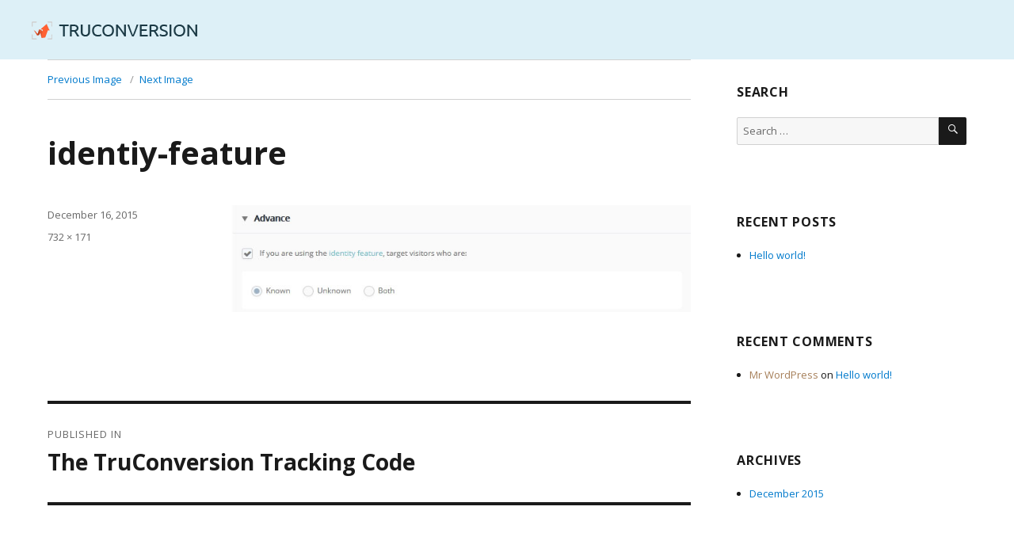

--- FILE ---
content_type: application/javascript
request_url: https://app.truconversion.com/ti-js/2142/wpv128.js
body_size: 4278
content:
/* TruConversion - help.truconversion.com - LastUpdated: 1764538805*/
function _tcBootstrap(){return null!==window.opener&&void 0!==window.opener&&!window.opener.closed&&-1!==window.name.indexOf("_tcHeatmapMainReportWindow")||-1!==window.location.href.indexOf("_tcRepParam=report")||-1!==window.name.indexOf("_tcTrendMainReportWindow")||-1!==window.name.indexOf("_tcTrendReportWindow")||-1!==window.name.indexOf("_tcHeatmapV3MainReportWindow")||-1!==window.location.href.indexOf("_tcRepParam=hmv3report")}
if(_tcBootstrap()){tcjs = function(a,b,c){}; if(-1!==window.name.indexOf("_tcHeatmapMainReportWindow")||-1!==window.location.href.indexOf("_tcRepParam=report")){ !function(n,t,i){var o,e=n.getElementsByTagName("head")[0];n.getElementById(i)||(o=n.createElement(t),o.id=i,o.src=n.location.protocol+"//cdn.truconversion.com/tc-report-v169.js?m=1764538805",e.appendChild(o,e))}(document,"script","ti-js-cj-r-init"); } if(-1!==window.name.indexOf("_tcTrendMainReportWindow")){ !function(n,t,i){var o,e=n.getElementsByTagName("head")[0];n.getElementById(i)||(o=n.createElement(t),o.id=i,o.src=n.location.protocol+"//app.truconversion.com/tc-trend-opener-report.js?m=1764538805",e.appendChild(o,e))}(document,"script","ti-js-cj-trend-v2-init"); } if(-1!==window.name.indexOf("_tcTrendReportWindow")){ !function(n,t,i){var o,e=n.getElementsByTagName("head")[0];n.getElementById(i)||(o=n.createElement(t),o.id=i,o.src=n.location.protocol+"//cdn.truconversion.com/tc-trend-report-v23.js?m=1764538805",e.appendChild(o,e))}(document,"script","ti-js-cj-trend-init"); } if(-1!==window.name.indexOf("_tcHeatmapV3MainReportWindow")||-1!==window.location.href.indexOf("_tcRepParam=hmv3report")){ !function(n,t,i){var o,e=n.getElementsByTagName("head")[0];n.getElementById(i)||(o=n.createElement(t),o.id=i,o.src=n.location.protocol+"//cdn.truconversion.com/tc-hm-report-v38.js?m=1764538805",e.appendChild(o,e))}(document,"script","ti-js-cj-r-init"); } }else{ window.tcConfigs = {sockUrl: "https://io.truconversion.com/", tcDomain: "app.truconversion.com", appVer: "TC.P.29.0.6", allowPokeByResponse: true, ipAddr: "", userCountry: "", userCity: "", userRegion: "", accountId: 3029,domainId: 2142,gaEvent: "0" ,guaEvent: "0",kmEvent: "0",tools: {"mis":[],"mas":{"length":1,"data":{"341":{"_i":{"_si":"341","_di":"2142","_sn":"Customer Service","_svt":"1","_slan":"en","_ut":"2","_url":"dmwsdev.wpengine.com","_mut":"simple","_urp":"\/sign-up\/","_sut":"1","_sutt":"1","_sutv":"0","_suttv":"0","_spt":"Thanks for being our customer!","_spd":"We'd really appreciate your feedback in this short \r\nsurvey.","_spct":"Yes, I want to take the Survey","_spnt":"No Thanks","_suifd":"1","_suifm":"0","_suift":"0","_sua":"1","_suas":null,"_suae":null,"_sutz":null,"_sutzu":null,"_surei":""},"_s":{"_spmb":"#ffffff","_spdc":"#e8e8e8","_sptc":"#bf1313","_spbc":"#146e18","_spbh":"#248229","_spbt":"#ffffff","_splp":"1","_lt":"1","_ci":""}}}},"fun":[{"identifier":"fu","funnel_id":"12175","account_id":"3029","domain_id":"2142","user_id":"11082","name":"Test","status":"1","is_archived":"0","is_data_received":"0","start_step":"58603","final_step":"58604","activation":"1","start_date":null,"end_date":null,"activation_notification":"1","time_zone":null,"time_zone_utc":null,"is_completed":"0","date_created":"2023-11-29 07:48:05","date_modified":null,"share_funnel_status":"0","track_with_v2":"1","visitor_source":"-1","has_trigger":"0","steps":[{"funnel_step_id":"58603","funnel_id":"12175","account_id":"3029","domain_id":"2142","name":"01","match_url_type":"simple","match_pattern":"\/pricing\/","url":"truconversion.com","sort_order":"1","follow_by":"0","detail_id":"69767"},{"funnel_step_id":"58604","funnel_id":"12175","account_id":"3029","domain_id":"2142","name":"02","match_url_type":"simple","match_pattern":"\/support\/","url":"truconversion.com","sort_order":"2","follow_by":"1","detail_id":"69768"}]},{"identifier":"fu","funnel_id":"6966","account_id":"3029","domain_id":"2142","user_id":"11082","name":"(TC-Support) : simple funnel just url","status":"1","is_archived":"0","is_data_received":"1","start_step":"31452","final_step":"31454","activation":"1","start_date":null,"end_date":null,"activation_notification":"1","time_zone":null,"time_zone_utc":null,"is_completed":"0","date_created":"2021-06-14 04:33:40","date_modified":null,"share_funnel_status":"0","track_with_v2":"1","visitor_source":"0","has_trigger":"0","steps":[{"funnel_step_id":"31452","funnel_id":"6966","account_id":"3029","domain_id":"2142","name":"First Step","match_url_type":"simple","match_pattern":"\/knowledgebase_category\/funnel-analytics\/","url":"help.truconversion.com","sort_order":"1","follow_by":"0","detail_id":"40182"},{"funnel_step_id":"31453","funnel_id":"6966","account_id":"3029","domain_id":"2142","name":"First Step","match_url_type":"simple","match_pattern":"\/knowledgebase\/what-are-conversion-funnels\/","url":"help.truconversion.com","sort_order":"2","follow_by":"1","detail_id":"40183"},{"funnel_step_id":"31454","funnel_id":"6966","account_id":"3029","domain_id":"2142","name":"First Step","match_url_type":"simple","match_pattern":"\/knowledgebase\/how-do-conversion-funnels-work\/","url":"help.truconversion.com","sort_order":"3","follow_by":"1","detail_id":"40184"}]},{"identifier":"fu","funnel_id":"5692","account_id":"3029","domain_id":"2142","user_id":"11082","name":"FC-Testing-26Feb2021","status":"1","is_archived":"0","is_data_received":"1","start_step":"25060","final_step":"25062","activation":"1","start_date":null,"end_date":null,"activation_notification":"1","time_zone":null,"time_zone_utc":null,"is_completed":"0","date_created":"2021-02-26 04:32:34","date_modified":"2021-02-26 07:42:12","share_funnel_status":"0","track_with_v2":"1","visitor_source":"-1","has_trigger":"0","steps":[{"funnel_step_id":"25060","funnel_id":"5692","account_id":"3029","domain_id":"2142","name":"First Step","match_url_type":"simple","match_pattern":"\/knowledgebase_category\/funnel-analytics\/","url":"help.truconversion.com","sort_order":"1","follow_by":"0","detail_id":"32878"},{"funnel_step_id":"25061","funnel_id":"5692","account_id":"3029","domain_id":"2142","name":"Second Step","match_url_type":"simple","match_pattern":"\/knowledgebase\/what-are-conversion-funnels\/","url":"help.truconversion.com","sort_order":"2","follow_by":"1","detail_id":"32879"},{"funnel_step_id":"25062","funnel_id":"5692","account_id":"3029","domain_id":"2142","name":"Third Step","match_url_type":"simple","match_pattern":"\/knowledgebase\/how-do-conversion-funnels-work\/","url":"help.truconversion.com","sort_order":"3","follow_by":"0","detail_id":"32880"}]}],"hm":{"length":5,"data":[{"_i":{"_hi":"21495","_ai":"3029","_di":"2142","_hmn":"fawwadhussain01","_hssga":"0","_vs":200,"_u":"scaredybat.com","_mut":"simple","_mp":"\/freebook","_su":"","_act":"1","_asd":"2021-06-14 04:41:08","_aed":"2022-06-14 04:41:08","_tz":"","_tzu":"","_tvr":0,"_twv2":2,"_ips":0,"_im":0}},{"_i":{"_hi":"15503","_ai":"3029","_di":"2142","_hmn":"testing emds page scrape","_hssga":"0","_vs":5000,"_u":"emds.com","_mut":"simple","_mp":"\/","_su":"","_act":"1","_asd":"2021-03-05 07:01:04","_aed":"2022-03-05 07:01:04","_tz":"","_tzu":"","_tvr":0,"_twv2":2,"_ips":0,"_im":0}},{"_i":{"_hi":"15339","_ai":"3029","_di":"2142","_hmn":"Zapier Connect Article","_hssga":"0","_vs":5000,"_u":"help.truconversion.com","_mut":"simple","_mp":"\/knowledgebase\/truconversion-connect-zapier\/","_su":"","_act":"1","_asd":"2021-02-24 12:06:43","_aed":"2022-02-24 12:06:43","_tz":"","_tzu":"","_tvr":19,"_twv2":2,"_ips":1,"_im":0}},{"_i":{"_hi":"10864","_ai":"3029","_di":"2142","_hmn":"GDPR Page","_hssga":"0","_vs":20000,"_u":"help.truconversion.com","_mut":"simple","_mp":"\/knowledgebase\/truconversion-and-the-gdpr\/","_su":"","_act":"1","_asd":"2018-05-17 05:51:48","_aed":"2019-05-17 05:51:48","_tz":"","_tzu":"","_tvr":80,"_twv2":2,"_ips":1,"_im":0}},{"_i":{"_hi":"9679","_ai":"3029","_di":"2142","_hmn":"Home Page","_hssga":"0","_vs":20000,"_u":"help.truconversion.com","_mut":"simple","_mp":"\/","_su":"","_act":"1","_asd":"2018-01-25 10:56:25","_aed":"2019-01-25 10:56:25","_tz":"","_tzu":"","_tvr":1848,"_twv2":1,"_ips":1,"_im":0}}],"screenshots":[]},"hme":[],"mhme":[],"fa":[],"sr":{"length":1,"isRecording":true,"is_event_based":false,"_i":{"length":1,"id":14728,"name":"SR-Testing 03Mar2021","activation":"1","activation_start_date":"2021-06-14 04:42:56","activation_end_date":"2022-06-14 04:42:56","time_zone":"","time_zone_utc":"","visitor_size":500,"visitor_reach":0}},"srp":{"pages":[{"match_domain":"deals.winchoiceusa.com","match_url_type":"simple","match_pattern":"\/OptInPage"}]},"sre":[],"msre":[],"is":true,"smart_funnel":[{"fp_id":"5515","domain_id":"2142","fp_name":"testing 22June2021","is_data_received":"1","fp_start_step":"16996","fp_final_step":"16997","fp_activation":"1","fp_activation_start":null,"fp_activation_end":null,"fp_time_zone":null,"fp_time_zone_utc":null,"steps":[{"fp_step_id":"16996","fp_id":"5515","fp_step_name":"Step01","sort_order":"1","follow_by":"1","fp_page_type_id":"1","fp_page_goal_id":null,"fp_step_detail_id":"19288","url":"help.truconversion.com","match_pattern":"\/","match_url_type":"simple","fp_page_goal_name":null},{"fp_step_id":"16997","fp_id":"5515","fp_step_name":"Step2","sort_order":"2","follow_by":"1","fp_page_type_id":"2","fp_page_goal_id":null,"fp_step_detail_id":"19289","url":"help.truconversion.com","match_pattern":"\/knowledgebase\/zapier-2\/","match_url_type":"simple","fp_page_goal_name":null}],"goal":[{"id":"3668406","fp_id":"5515","fp_step_id":"16996","fp_step_detail_id":"19288","fp_goal_value":["https:\/\/help.truconversion.com\/knowledgebase\/zapier-2\/"],"fp_goal_js":"","fp_goal_name":"s1g1","fp_goal_cost":"10.00","fp_conversion_rate":"10","fp_page_goal":"click_on_link"},{"id":"3668407","fp_id":"5515","fp_step_id":"16997","fp_step_detail_id":"19289","fp_goal_value":"","fp_goal_js":"","fp_goal_name":"s2v1","fp_goal_cost":"10.00","fp_conversion_rate":"100","fp_page_goal":"page_visit"}]},{"fp_id":"975","domain_id":"2142","fp_name":"SA-Today01-02Mar2021","is_data_received":"1","fp_start_step":"3494","fp_final_step":"3496","fp_activation":"1","fp_activation_start":null,"fp_activation_end":null,"fp_time_zone":null,"fp_time_zone_utc":null,"steps":[{"fp_step_id":"3494","fp_id":"975","fp_step_name":"First Step","sort_order":"1","follow_by":"1","fp_page_type_id":"1","fp_page_goal_id":"3","fp_step_detail_id":"3787","url":"help.truconversion.com","match_pattern":"\/knowledgebase\/install-tracking-code-on-kajabi\/","match_url_type":"simple","fp_page_goal_name":"click_on_link"},{"fp_step_id":"3495","fp_id":"975","fp_step_name":"Second Step","sort_order":"2","follow_by":"1","fp_page_type_id":"2","fp_page_goal_id":"3","fp_step_detail_id":"3788","url":"help.truconversion.com","match_pattern":"\/knowledgebase\/install-tracking-code-on-weebly\/","match_url_type":"simple","fp_page_goal_name":"click_on_link"},{"fp_step_id":"3496","fp_id":"975","fp_step_name":"Third Step","sort_order":"3","follow_by":"1","fp_page_type_id":"8","fp_page_goal_id":"1","fp_step_detail_id":"3789","url":"help.truconversion.com","match_pattern":"\/knowledgebase\/install-tracking-code-on-unbounce\/","match_url_type":"simple","fp_page_goal_name":"page_visit"}],"goal":[{"id":"4565","fp_id":"975","fp_step_id":"3494","fp_step_detail_id":"3787","fp_goal_value":["http:\/\/help.truconversion.com\/knowledgebase\/2-15-how-to-install-truconversion-on-weebly\/"],"fp_goal_js":"","fp_goal_name":"Goal 1","fp_goal_cost":null,"fp_conversion_rate":"10","fp_page_goal":"click_on_link"},{"id":"4566","fp_id":"975","fp_step_id":"3495","fp_step_detail_id":"3788","fp_goal_value":["http:\/\/help.truconversion.com\/knowledgebase\/2-14-how-to-install-truconversion-on-unbounce\/"],"fp_goal_js":"","fp_goal_name":"Goal 1","fp_goal_cost":null,"fp_conversion_rate":"20","fp_page_goal":"click_on_link"},{"id":"4567","fp_id":"975","fp_step_id":"3496","fp_step_detail_id":"3789","fp_goal_value":"","fp_goal_js":"","fp_goal_name":"Goal 1","fp_goal_cost":null,"fp_conversion_rate":"100","fp_page_goal":"page_visit"}]},{"fp_id":"936","domain_id":"2142","fp_name":"Help Zapier Connect","is_data_received":"1","fp_start_step":"3384","fp_final_step":"3386","fp_activation":"1","fp_activation_start":null,"fp_activation_end":null,"fp_time_zone":null,"fp_time_zone_utc":null,"steps":[{"fp_step_id":"3384","fp_id":"936","fp_step_name":"First Step","sort_order":"1","follow_by":"1","fp_page_type_id":"1","fp_page_goal_id":"3","fp_step_detail_id":"3677","url":"help.truconversion.com","match_pattern":"\/","match_url_type":"simple","fp_page_goal_name":"click_on_link"},{"fp_step_id":"3385","fp_id":"936","fp_step_name":"Second Step","sort_order":"2","follow_by":"1","fp_page_type_id":"2","fp_page_goal_id":"1","fp_step_detail_id":"3678","url":"help.truconversion.com","match_pattern":"\/knowledgebase\/zapier-2\/","match_url_type":"simple","fp_page_goal_name":"page_visit"},{"fp_step_id":"3386","fp_id":"936","fp_step_name":"Third Step","sort_order":"3","follow_by":"1","fp_page_type_id":"3","fp_page_goal_id":"3","fp_step_detail_id":"3679","url":"help.truconversion.com","match_pattern":"\/knowledgebase\/truconversion-connect-zapier\/","match_url_type":"simple","fp_page_goal_name":"click_on_link"}],"goal":[{"id":"4455","fp_id":"936","fp_step_id":"3384","fp_step_detail_id":"3677","fp_goal_value":["http:\/\/help.truconversion.com\/knowledgebase\/zapier-2\/"],"fp_goal_js":"","fp_goal_name":"Goal 1","fp_goal_cost":null,"fp_conversion_rate":"30","fp_page_goal":"click_on_link"},{"id":"4456","fp_id":"936","fp_step_id":"3385","fp_step_detail_id":"3678","fp_goal_value":"","fp_goal_js":"","fp_goal_name":"Goal 1","fp_goal_cost":null,"fp_conversion_rate":"100","fp_page_goal":"page_visit"},{"id":"4457","fp_id":"936","fp_step_id":"3386","fp_step_detail_id":"3679","fp_goal_value":["http:\/\/help.truconversion.com\/knowledgebase\/create-your-first-microsurvey\/"],"fp_goal_js":"","fp_goal_name":"Goal 1","fp_goal_cost":null,"fp_conversion_rate":"30","fp_page_goal":"click_on_link"}]},{"fp_id":"721","domain_id":"2142","fp_name":"Test2: Step Users count","is_data_received":"1","fp_start_step":"2324","fp_final_step":"2326","fp_activation":"1","fp_activation_start":null,"fp_activation_end":null,"fp_time_zone":null,"fp_time_zone_utc":null,"steps":[{"fp_step_id":"2324","fp_id":"721","fp_step_name":"First Step","sort_order":"1","follow_by":"1","fp_page_type_id":"1","fp_page_goal_id":"1","fp_step_detail_id":"2552","url":"help.truconversion.com","match_pattern":"\/","match_url_type":"simple","fp_page_goal_name":"page_visit"},{"fp_step_id":"2325","fp_id":"721","fp_step_name":"Second Step","sort_order":"2","follow_by":"1","fp_page_type_id":"2","fp_page_goal_id":"1","fp_step_detail_id":"2553","url":"help.truconversion.com","match_pattern":"\/knowledgebase\/product-changelog\/","match_url_type":"simple","fp_page_goal_name":"page_visit"},{"fp_step_id":"2326","fp_id":"721","fp_step_name":"Third Step","sort_order":"3","follow_by":"1","fp_page_type_id":"2","fp_page_goal_id":"1","fp_step_detail_id":"2554","url":"help.truconversion.com","match_pattern":"\/knowledgebase_category\/about-truconversion\/","match_url_type":"simple","fp_page_goal_name":"page_visit"}],"goal":[{"id":"3354","fp_id":"721","fp_step_id":"2324","fp_step_detail_id":"2552","fp_goal_value":"","fp_goal_js":"","fp_goal_name":"Goal 1","fp_goal_cost":null,"fp_conversion_rate":"100","fp_page_goal":"page_visit"},{"id":"3355","fp_id":"721","fp_step_id":"2325","fp_step_detail_id":"2553","fp_goal_value":"","fp_goal_js":"","fp_goal_name":"Goal 1","fp_goal_cost":null,"fp_conversion_rate":"100","fp_page_goal":"page_visit"},{"id":"3356","fp_id":"721","fp_step_id":"2326","fp_step_detail_id":"2554","fp_goal_value":"","fp_goal_js":"","fp_goal_name":"Goal 1","fp_goal_cost":null,"fp_conversion_rate":"100","fp_page_goal":"page_visit"}]}]},sess: "", locale: "", pingInterval: 10,deviceType: "", cdn: "//cdn.truconversion.com/tc-app",v: "v453",available_views: 1000000,consumed_views: 2536, cookie_domain: "truconversion.com", search_engine_list: {"Google":{"site":"google.","search":"q"},"Bing":{"site":"bing.","search":"q"},"Yahoo":{"site":"yahoo.","search":"p"},"Baidu":{"site":"baidu.","search":"wd"},"Aol":{"site":"aol.","search":"q"},"Ask":{"site":"ask.","search":"q"},"Facebook":{"site":"facebook.","search":"q"},"YouTube":{"site":"youtube.","search":"v"},"Twitter":{"site":"twitter.","search":"q"},"LinkedIn":{"site":"linkedin.","search":"q"},"Pinterest":{"site":"pinterest.","search":"q"},"Tumblr":{"site":"tumblr.","search":"q"},"Instagram":{"site":"instagram.","search":"q"},"Reddit":{"site":"reddit.","search":"q"},"VK":{"site":"vk.","search":"q"},"Flickr":{"site":"flickr.","search":"q"},"Vine":{"site":"vine.","search":"q"},"Meetup":{"site":"meetup.","search":"q"},"Ask.fm":{"site":"ask.fm","search":"q"},"DuckDuckGo":{"site":"duckduckgo.","search":"q"},"Yandex":{"site":"yandex.","search":"text"},"GiGaBlast":{"site":"gigablast.","search":"q"},"ScrubTheWeb":{"site":"scrubtheweb.","search":"q"},"Sogou":{"site":"sogou.","search":"query"},"Lycos":{"site":"lycos.","search":"q"},"Excite":{"site":"excite.","search":"q"},"Wolframalpha":{"site":"wolframalpha.","search":"i"},"Quora":{"site":"quora.","search":"q"},"Email":{"site":"mail.google.","search":"q"},"TikTok":{"site":"tiktok.","search":"q"}}, ip_exclude: [], isLibLoaded: false, _eventTriggerList: [], url_tracking: "automatic_without_fragments", wp: [], _env: "p", dti: {"length":1,"data":{"_di":2142,"_sis":0,"_sl":1,"_dnt":0,"_oid":0}}, eu: ["AX","AL","AD","AT","BY","BE","BA","BG","HR","CY","CZ","DK","EE","FO","FI","FR","DE","GI","GR","GG","HU","IS","IE","IM","IT","JE","XK","LV","LI","LU","MK","MT","MC","ME","NL","NO","PL","PT","LT","MD","RO","RU","SM","RS","SK","SI","ES","SJ","SE","CH","UA","GB","VA"], iseu: false, tcvfp: null}; 
                function tcjs(a,b,c){ tcConfigs.isLibLoaded?_tcjs(a,b,c):tcConfigs._eventTriggerList.push([a,b,c]); }  
                function domainNameParser(){ return "help.truconversion.com"; }
                if(domainNameParser() === "help.truconversion.com" || domainNameParser().indexOf("help.truconversion.com") !== -1){
                    !function(n,t,i){var o,e=n.getElementsByTagName("head")[0];n.getElementById(i)||(o=n.createElement(t),o.id=i,o.async=!0,o.src=n.location.protocol+window.tcConfigs.cdn+"-"+window.tcConfigs.v+".js",e.appendChild(o,e))}(document,"script","ti-js-init");
                }else{ console.log("%c TruConversion: Domain is restricted, not in your account list", "background: yellow; color: black; padding-right: 5px;"); }}